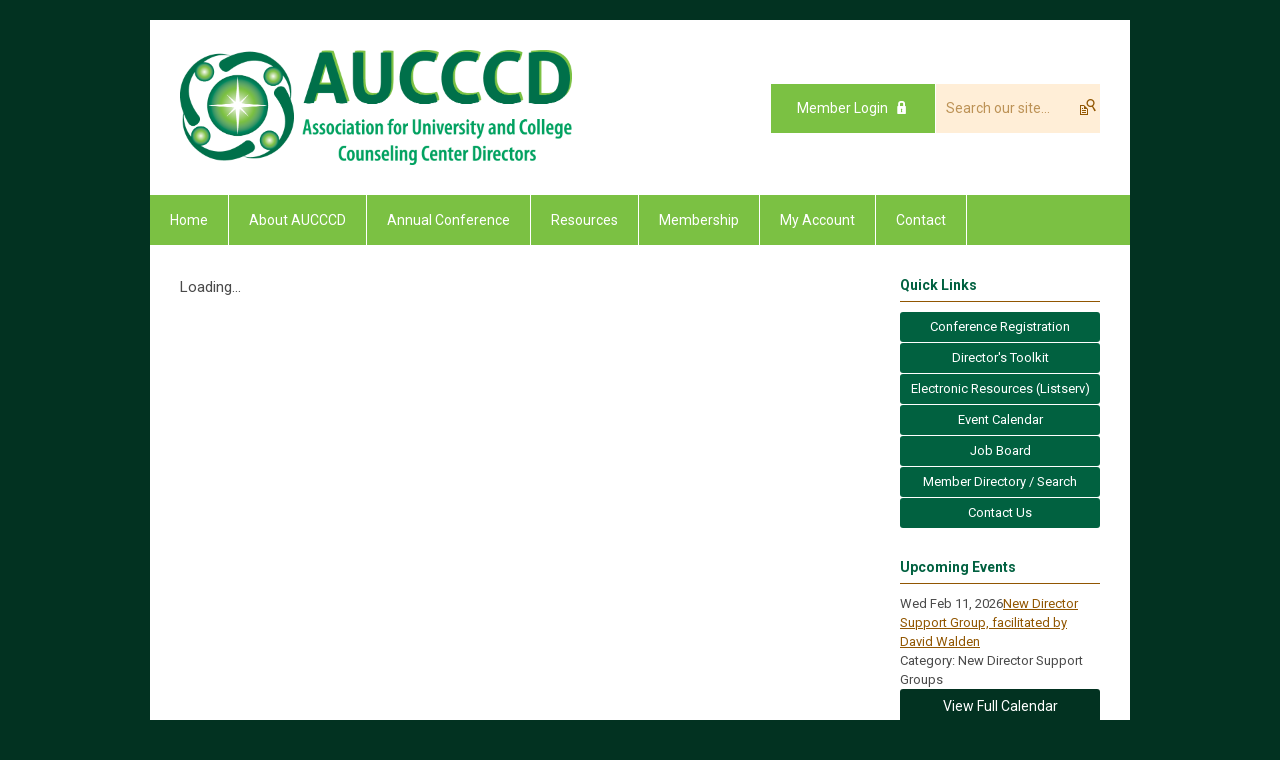

--- FILE ---
content_type: text/html; charset=utf-8
request_url: https://taucccd.memberclicks.net/index.php?option=com_mcform&view=ngforms&id=2080554
body_size: 6540
content:
<!DOCTYPE html PUBLIC "-//W3C//DTD XHTML 1.0 Transitional//EN" "http://www.w3.org/TR/xhtml1/DTD/xhtml1-transitional.dtd">
<html xmlns="http://www.w3.org/1999/xhtml" xml:lang="en-us" lang="en-us" >
<head>
<link rel="stylesheet" href="https://cdn.icomoon.io/2584/MCFrontEnd/style-cf.css?p279bq">
<link href='https://fonts.googleapis.com/css?family=Roboto:400,700' rel='stylesheet' type='text/css'>
  <meta http-equiv="content-type" content="text/html; charset=utf-8" />
  <meta name="robots" content="index, follow" />
  <meta name="keywords" content="" />
  <meta name="description" content="" />
  <meta name="generator" content="MemberClicks Content Management System" />
  <meta name="viewport" content="width=device-width, initial-scale=1" />
  <title>Association for University and College Counseling</title>
  <link href="/templates/buckhead-jt/favicon.ico" rel="shortcut icon" type="image/x-icon" />
  <style type="text/css">
    ::-webkit-input-placeholder {color:inherit; opacity: 0.6}
    :-moz-placeholder {color:inherit;opacity:0.6}
    ::-moz-placeholder {color:inherit;opacity:0.6}
    :-ms-input-placeholder {color:inherit; opacity: 0.6}
  </style>
  <link rel="stylesheet" href="/components/com_jevents/views/default/assets/css/new-jevents.css" type="text/css" />
  <script type="text/javascript" src="https://taucccd.memberclicks.net/includes/js/jquery.min.js"></script>
  <script type="text/javascript" src="https://taucccd.memberclicks.net/includes/js/jquery-migrate.min.js"></script>
  <script type="text/javascript">
    (function($){
      jQuery.fn.extend({
        live: function (event, callback) {
          if (this.selector) {
            jQuery(document).on(event, this.selector, callback);
          }
        },
        curCSS : function (element, attrib, val){
          $(element).css(attrib, val);
        }
      })
    })(jQuery);
  </script>
  <script type="text/javascript">jQuery.noConflict();</script>
  <script type="text/javascript" src="https://taucccd.memberclicks.net/includes/js/jquery-ui-custom-elvn-fr.min.js"></script>
  <script type="text/javascript" src="https://taucccd.memberclicks.net/includes/js/jQueryUIDialogInclude.js"></script>
  <script type="text/javascript" src="https://taucccd.memberclicks.net/includes/js/jquery.dataTables.js"></script>
  <script type="text/javascript" src="https://taucccd.memberclicks.net/includes/js/jquery.tablednd-0.5.js"></script>
  <script type="text/javascript" src="https://taucccd.memberclicks.net/includes/js/json2.js"></script>
  <script type="text/javascript" src="/ui-v2/js/libs/underscore/underscore.js"></script>
  <link rel="stylesheet" href="https://taucccd.memberclicks.net/includes/css/themes/base/ui.all.css" type="text/css" />
  <link rel="stylesheet" href="https://taucccd.memberclicks.net/includes/css/jqueryui.css" type="text/css" />
  <link rel="stylesheet" href="https://taucccd.memberclicks.net/includes/css/system-messages.css" type="text/css" />
  <script type="text/javascript" src="/plugins/system/mtupgrade/mootools.js"></script>
  <script type="text/javascript" src="/includes/js/joomla.javascript.js"></script>
  <script type='text/javascript'>
/*<![CDATA[*/
	var jax_live_site = 'https://taucccd.memberclicks.net/index.php';
	var jax_site_type = '1.5';
	var jax_token_var = 'c069030334a32f07c7e113f468d0d429';
/*]]>*/
</script><script type="text/javascript" src="https://taucccd.memberclicks.net/plugins/system/pc_includes/ajax_1.3.js"></script>
  <link rel="stylesheet" href="/media/system/css/modal.css" type="text/css" />
  <script type="text/javascript" src="/media/system/js/modal.js"></script>
  <script type="text/javascript">
      window.addEvent("domready", function() {
          SqueezeBox.initialize({});
          $$("a.modal").each(function(el) {
              el.addEvent("click", function(e) {
                  new Event(e).stop();
                  SqueezeBox.fromElement(el);
              });
          });
      });
  </script>
  <script type="text/javascript">
    jQuery(document).ready(function() {
      var mcios = navigator.userAgent.toLowerCase().match(/(iphone|ipod|ipad)/);
      var supportsTouch = 'ontouchstart' in window || window.navigator.msMaxTouchPoints || navigator.userAgent.toLowerCase().match(/(iemobile)/);
      if (mcios) {
        jQuery('#bkg').addClass('mc-touch mc-ios');
      } else if (supportsTouch) {
        jQuery('#bkg').addClass('mc-touch non-ios');
      } else {
        jQuery('#bkg').addClass('mc-no-touch');
      }
      jQuery('#cToolbarNavList li:has(li)').addClass('parent');
    });
  </script>

<link rel="stylesheet" href="/templates/system/css/general.css" type="text/css"/>
<link rel="stylesheet" href="/jmc-assets/nivo-slider-css/nivo-slider.css" type="text/css" />
<link rel="stylesheet" href="/jmc-assets/nivo-slider-css/nivo-themes/mc01/mc01.css" type="text/css" />
<link rel="stylesheet" href="/jmc-assets/nivo-slider-css/nivo-themes/mc02/mc02.css" type="text/css" />
<link rel="stylesheet" href="/templates/buckhead-jt/css/editor.css" type="text/css" />
<!--[if lte IE 8]>
    <link rel="stylesheet" type="text/css" href="/templates/buckhead-jt/css/ie8.css" />
<![endif]-->
<script type="text/javascript" src="/jmc-assets/global-js/hoverIntent.js"></script>
<script type="text/javascript" src="/jmc-assets/global-js/jquery.nivo.slider.pack.js"></script>

<script type="text/javascript">
jQuery(function(){
    jQuery('.socnets ul > li > a > span').each(function() {
        var socnetText = jQuery(this).text().toLowerCase();
        jQuery(this).addClass('icon-'+socnetText);
        jQuery(this).parent('a').addClass(socnetText);
  });
});
</script>
<script type="text/javascript">// <![CDATA[
jQuery(window).load(function() {
    jQuery('#slider').nivoSlider({
        effect: 'fade', // Nivo Slider - Specify sets like: 'fold,fade,sliceDown'
        slices: 9, // For slice animations
        boxCols: 9, // For box animations
        boxRows: 3, // For box animations
        animSpeed: 500, // Slide transition speed
        pauseTime: 5000, // How long each slide will show
        startSlide: 0, // Set starting Slide (0 index)
        directionNav: true, // Next & Prev navigation
        directionNavHide: true, // Only show on hover
        controlNav: false, // 1,2,3... navigation
        controlNavThumbs: false, // Use thumbnails for Control Nav
        pauseOnHover: false, // Stop animation while hovering
        manualAdvance: false, // Force manual transitions
        prevText: 'Prev', // Prev directionNav text
        nextText: 'Next', // Next directionNav text
        randomStart: false, // Start on a random slide
        beforeChange: function(){}, // Triggers before a slide transition
        afterChange: function(){}, // Triggers after a slide transition
        slideshowEnd: function(){}, // Triggers after all slides have been shown
        lastSlide: function(){}, // Triggers when last slide is shown
        afterLoad: function(){} // Triggers when slider has loaded
    });
});
// ]]></script>
<script type="text/javascript">// <![CDATA[
jQuery(document).ready(function($) {
	$('#slider2').nivoSlider({
        effect: 'fade', // Specify sets like: 'fold,fade,sliceDown'
        slices: 1, // For slice animations
        boxCols: 1, // For box animations
        boxRows: 1, // For box animations
        animSpeed: 500, // Slide transition speed
        pauseTime: 5000, // How long each slide will show
        startSlide: 0, // Set starting Slide (0 index)
        directionNav: false, // Next & Prev navigation
        directionNavHide: false, // Only show on hover
        controlNav: false, // 1,2,3... navigation
        controlNavThumbs: false, // Use thumbnails for Control Nav
        pauseOnHover: true, // Stop animation while hovering
        manualAdvance: false, // Force manual transitions
        prevText: 'Prev', // Prev directionNav text
        nextText: 'Next', // Next directionNav text
        randomStart: true, // Start on a random slide
        beforeChange: function(){}, // Triggers before a slide transition
        afterChange: function(){}, // Triggers after a slide transition
        slideshowEnd: function(){}, // Triggers after all slides have been shown
        lastSlide: function(){}, // Triggers when last slide is shown
        afterLoad: function(){} // Triggers when slider has loaded
    });
});
// ]]></script>
</head>
<body id="bkg">
    <div id="viewports">
        <div id="phone-landscape"></div>
        <div id="tablet-portrait"></div>
        <div id="tablet-landscape"></div>
    </div>
    <input type="checkbox" id="menu-toggle" class="menu-toggle" />
    <label for="menu-toggle" class="icon-menu-x"></label>
    <div class="mobile-menu-top modules-2">
                <div class="login-search-menu">		<div class="moduletable mc-search site-search single-search mc-site-search">
		            <form action="/index.php?option=com_search" method="post" name="mod_search_form" class="mc-site-search-mod">
    <div class="search mc-search site-search single-search mc-site-search">
		<input name="searchword" id="mod_search_searchword" alt="Search" class="inputbox inputbox mc-search site-search single-search mc-site-search" type="text" size="20" value=""  placeholder="Search our site..."  onfocus="this.placeholder = ''" onblur="this.placeholder = 'Search our site...'" /><a href="#" class="test button mc-search site-search single-search mc-site-search">Search</a>	</div>
	<input type="hidden" name="task"   value="search" />
	<input type="hidden" name="option" value="com_search" />
    <input type="hidden" name="c069030334a32f07c7e113f468d0d429" value="1" />
</form>
<script type="text/javascript">
	jQuery('form.mc-site-search-mod').find('a').click(function(e){
		e.preventDefault();
		var mcSiteSearchText = jQuery(this).closest('form.mc-site-search-mod').find('input.inputbox').val();
		if (mcSiteSearchText != ''){
			jQuery(this).closest('form.mc-site-search-mod').submit();
		}
	});
</script>
		</div>
			<div class="moduletable">
		            <a id='mcSimpleLogin' href='login'>Member Login</a>		</div>
	</div>
            </div>
    <div class="mobile-menu"><ul class="menu resp-menu"><li class="item181"><a href="https://taucccd.memberclicks.net/"><span>Home</span></a></li><li class="parent item211"><a href="/about-aucccd-new"><span>About AUCCCD</span></a><ul><li class="parent item220"><span class="separator"><span>Awards</span></span><ul><li class="item221"><a href="/diversity-and-inclusion"><span>Copher Haynes Award</span></a></li><li class="item222"><a href="/lifetime-achievement-new"><span>Lifetime Achievement</span></a></li><li class="item287"><a href="/leighton-whitaker-scholarship-award"><span>Leighton Whitaker Scholarship Award</span></a></li><li class="item223"><a href="/media-award"><span>Media Award</span></a></li><li class="item224"><a href="/special-presidential-commendation-new"><span>Special Presidential Commendation</span></a></li></ul></li><li class="parent item199"><span class="separator"><span>Board</span></span><ul><li class="item214"><a href="/contact-list"><span>Contact List</span></a></li><li class="item200"><a href="/minutes"><span>Minutes</span></a></li><li class="item216"><a href="/association-news"><span>Association News</span></a></li></ul></li><li class="item215"><a href="/bylaws-new"><span>Bylaws</span></a></li><li class="item204"><a href="/colleague-support-fund-new"><span>Colleague Support Fund</span></a></li><li class="parent item218"><span class="separator"><span>Elements of Enrichment</span></span><ul><li class="item247"><a href="/information"><span>General Information</span></a></li><li class="item248"><a href="/history"><span>History</span></a></li><li class="item283"><a href="/criteria-for-membership"><span>Criteria for Membership</span></a></li><li class="item249"><a href="/committee"><span>Committee</span></a></li></ul></li><li class="item192"><a href="/event-calendar-new"><span>Event Calendar</span></a></li><li class="item201"><a href="/policies-and-procedures-manual"><span>Policies and Procedures Manual</span></a></li><li class="item301"><a href="/complete-history-of-aucccd"><span>Complete History of AUCCCD</span></a></li></ul></li><li class="parent item225"><span class="separator"><span>Annual Conference</span></span><ul><li class="item277"><a href="/2026-conference" target="_blank"><span>2026 Conference</span></a></li><li class="item210"><a href="/continuing-education-new"><span>Continuing Education</span></a></li><li class="item207"><a href="/registration"><span>Registration</span></a></li><li class="item226"><a href="https://www.aucccd.org/conference-benefits#justification" target="_blank"><span>Attendance Justification Letter Template</span></a></li><li class="item206"><a href="/hotel-and-travel"><span>Hotel &amp; Travel</span></a></li><li class="item282"><a href="/local-information"><span>Local Information</span></a></li><li class="parent item208"><a href="/schedule-at-a-glance"><span>Schedule at a Glance</span></a><ul><li class="item251"><a href="/preconference"><span>Preconference</span></a></li><li class="item302"><a href="/breakout-sessions"><span>Breakout Sessions</span></a></li></ul></li><li class="item233"><a href="/exhibit-hall"><span>Exhibit Hall</span></a></li><li class="item289"><a href="/sponsorship-and-advertising"><span>Sponsorship and Advertising</span></a></li></ul></li><li class="parent item190"><span class="separator"><span>Resources</span></span><ul><li class="parent item238"><span class="separator"><span>Director Survey</span></span><ul><li class="item219"><a href="/public"><span>Public</span></a></li><li class="item197"><a href="/private"><span>Private</span></a></li></ul></li><li class="item198"><a href="/directors-toolkit"><span>Directors' Toolkit</span></a></li><li class="item217"><a href="/job-board-new"><span>Job Board</span></a></li><li class="item202"><a href="https://taucccd.memberclicks.net/index.php?option=com_journal&amp;journalid=1"><span>Journal of College Student Mental Health</span></a></li><li class="item291"><a href="/marketplace"><span>Marketplace</span></a></li><li class="item246"><a href="/electronic-resources"><span>Electronic Resources</span></a></li><li class="item288"><a href="/mentor-program"><span>Mentor Program</span></a></li><li class="item196"><a href="/member-directory-new"><span>Member Directory</span></a></li><li class="item299"><a href="/virtual-programming"><span>Virtual Programming</span></a></li><li class="item268"><a href="/newsletters"><span>Newsletters</span></a></li></ul></li><li class="parent item194"><span class="separator"><span>Membership</span></span><ul><li class="item212"><a href="/join-or-renew-membership"><span>Join or Renew Membership</span></a></li><li class="item281"><a href="/volunteer-opportunities"><span>Volunteer Opportunities</span></a></li></ul></li><li class="parent item293"><a href="/my-account"><span>My Account</span></a><ul></ul></li><li class="item286"><a href="/contact"><span>Contact</span></a></li></ul></div>
    <div class="mobile-menu-bottom"></div>
    <div class="site-container">
        <div class="site-overlay"></div>
                <div id="site-wrap">
            <div id="header">
                <div class="site-width">
                    <div class="mc-logo-link"><a href="http://www.aucccd.org"><img src="/assets/site/taucccdlogo392x115.png" alt="" width="392" height="115" /></a></div>
                                        <div class="login-search">		<div class="moduletable mc-search site-search single-search mc-site-search">
		            <form action="/index.php?option=com_search" method="post" name="mod_search_form" class="mc-site-search-mod">
    <div class="search mc-search site-search single-search mc-site-search">
		<input name="searchword" id="mod_search_searchword" alt="Search" class="inputbox inputbox mc-search site-search single-search mc-site-search" type="text" size="20" value=""  placeholder="Search our site..."  onfocus="this.placeholder = ''" onblur="this.placeholder = 'Search our site...'" /><a href="#" class="test button mc-search site-search single-search mc-site-search">Search</a>	</div>
	<input type="hidden" name="task"   value="search" />
	<input type="hidden" name="option" value="com_search" />
    <input type="hidden" name="c069030334a32f07c7e113f468d0d429" value="1" />
</form>
<script type="text/javascript">
	jQuery('form.mc-site-search-mod').find('a').click(function(e){
		e.preventDefault();
		var mcSiteSearchText = jQuery(this).closest('form.mc-site-search-mod').find('input.inputbox').val();
		if (mcSiteSearchText != ''){
			jQuery(this).closest('form.mc-site-search-mod').submit();
		}
	});
</script>
		</div>
			<div class="moduletable">
		            <a id='mcSimpleLogin' href='login'>Member Login</a>		</div>
	</div>
                                        <label for="menu-toggle" class="icon-menu"></label>
                    <div class="clarence"></div>
                </div>
            </div>
            <div id="primary-nav-container">
                <div class="site-width">
                    <div id="primary-menu"><ul class="menu resp-menu"><li class="item181"><a href="https://taucccd.memberclicks.net/"><span>Home</span></a></li><li class="parent item211"><a href="/about-aucccd-new"><span>About AUCCCD</span></a><ul><li class="parent item220"><span class="separator"><span>Awards</span></span><ul><li class="item221"><a href="/diversity-and-inclusion"><span>Copher Haynes Award</span></a></li><li class="item222"><a href="/lifetime-achievement-new"><span>Lifetime Achievement</span></a></li><li class="item287"><a href="/leighton-whitaker-scholarship-award"><span>Leighton Whitaker Scholarship Award</span></a></li><li class="item223"><a href="/media-award"><span>Media Award</span></a></li><li class="item224"><a href="/special-presidential-commendation-new"><span>Special Presidential Commendation</span></a></li></ul></li><li class="parent item199"><span class="separator"><span>Board</span></span><ul><li class="item214"><a href="/contact-list"><span>Contact List</span></a></li><li class="item200"><a href="/minutes"><span>Minutes</span></a></li><li class="item216"><a href="/association-news"><span>Association News</span></a></li></ul></li><li class="item215"><a href="/bylaws-new"><span>Bylaws</span></a></li><li class="item204"><a href="/colleague-support-fund-new"><span>Colleague Support Fund</span></a></li><li class="parent item218"><span class="separator"><span>Elements of Enrichment</span></span><ul><li class="item247"><a href="/information"><span>General Information</span></a></li><li class="item248"><a href="/history"><span>History</span></a></li><li class="item283"><a href="/criteria-for-membership"><span>Criteria for Membership</span></a></li><li class="item249"><a href="/committee"><span>Committee</span></a></li></ul></li><li class="item192"><a href="/event-calendar-new"><span>Event Calendar</span></a></li><li class="item201"><a href="/policies-and-procedures-manual"><span>Policies and Procedures Manual</span></a></li><li class="item301"><a href="/complete-history-of-aucccd"><span>Complete History of AUCCCD</span></a></li></ul></li><li class="parent item225"><span class="separator"><span>Annual Conference</span></span><ul><li class="item277"><a href="/2026-conference" target="_blank"><span>2026 Conference</span></a></li><li class="item210"><a href="/continuing-education-new"><span>Continuing Education</span></a></li><li class="item207"><a href="/registration"><span>Registration</span></a></li><li class="item226"><a href="https://www.aucccd.org/conference-benefits#justification" target="_blank"><span>Attendance Justification Letter Template</span></a></li><li class="item206"><a href="/hotel-and-travel"><span>Hotel &amp; Travel</span></a></li><li class="item282"><a href="/local-information"><span>Local Information</span></a></li><li class="parent item208"><a href="/schedule-at-a-glance"><span>Schedule at a Glance</span></a><ul><li class="item251"><a href="/preconference"><span>Preconference</span></a></li><li class="item302"><a href="/breakout-sessions"><span>Breakout Sessions</span></a></li></ul></li><li class="item233"><a href="/exhibit-hall"><span>Exhibit Hall</span></a></li><li class="item289"><a href="/sponsorship-and-advertising"><span>Sponsorship and Advertising</span></a></li></ul></li><li class="parent item190"><span class="separator"><span>Resources</span></span><ul><li class="parent item238"><span class="separator"><span>Director Survey</span></span><ul><li class="item219"><a href="/public"><span>Public</span></a></li><li class="item197"><a href="/private"><span>Private</span></a></li></ul></li><li class="item198"><a href="/directors-toolkit"><span>Directors' Toolkit</span></a></li><li class="item217"><a href="/job-board-new"><span>Job Board</span></a></li><li class="item202"><a href="https://taucccd.memberclicks.net/index.php?option=com_journal&amp;journalid=1"><span>Journal of College Student Mental Health</span></a></li><li class="item291"><a href="/marketplace"><span>Marketplace</span></a></li><li class="item246"><a href="/electronic-resources"><span>Electronic Resources</span></a></li><li class="item288"><a href="/mentor-program"><span>Mentor Program</span></a></li><li class="item196"><a href="/member-directory-new"><span>Member Directory</span></a></li><li class="item299"><a href="/virtual-programming"><span>Virtual Programming</span></a></li><li class="item268"><a href="/newsletters"><span>Newsletters</span></a></li></ul></li><li class="parent item194"><span class="separator"><span>Membership</span></span><ul><li class="item212"><a href="/join-or-renew-membership"><span>Join or Renew Membership</span></a></li><li class="item281"><a href="/volunteer-opportunities"><span>Volunteer Opportunities</span></a></li></ul></li><li class="parent item293"><a href="/my-account"><span>My Account</span></a><ul></ul></li><li class="item286"><a href="/contact"><span>Contact</span></a></li></ul></div>
                </div>
            </div>
                                                <div id="content-wrap" class="r-mid">
                            <div class="site-width">
                    <div id="content-padding">
                        <div id="jmc-message"></div>
                        <div id="component-wrap"><script>
	cl = function() { return console.log.apply( console, arguments ); };
			window._CURRENT_FORM_ID = 2080554;
				window._TIMEZONE_SETTING = 'America/New_York';
	window._ANGULAR_CAPTCHA_KEY = '6LcjbXgUAAAAAAcd97UygUjs3AK4SgmWznxcZP4V';
</script>
 
						<script>
						Raven.config( "https://effdba55734540e0950659068522c4cd@sentry.io/248036" ).install();
						Raven.setTagsContext({ 
							error_location: window.location.href,
							visitor : {
								id : "0",
								email : "",
								_displayName_ : ""
							},
							account: {
								id : "",
								name_: "Association for University and College Counseling",
								_orgId_ : "taucccd"
							}
						});
					</script>		
				 
				<link href="https://fonts.googleapis.com/icon?family=Material+Icons" rel="stylesheet">
				<link href="/ui-forms/v1/public-v2/dist/styles.css" rel="stylesheet" />
				<script>
					_MAIN_PATH_ = "ui-forms/v1/public-v2";
					_ASSETS_PATH_ ="ui-forms/v1/public-v2/assets/";	
					cl = function() { return console.log.apply( console, arguments ); };
				</script>
				<mc-root>Loading...</mc-root>
                <script src="/ui-forms/v1/public-v2/dist/runtime.js"></script>
				<script src="/ui-forms/v1/public-v2/dist/polyfills.js"></script>
				<script src="/ui-forms/v1/public-v2/dist/main.js"></script>
</div>
                    </div>
                                        <div class="login-search side-bar">		<div class="moduletable mc-search site-search single-search mc-site-search">
		            <form action="/index.php?option=com_search" method="post" name="mod_search_form" class="mc-site-search-mod">
    <div class="search mc-search site-search single-search mc-site-search">
		<input name="searchword" id="mod_search_searchword" alt="Search" class="inputbox inputbox mc-search site-search single-search mc-site-search" type="text" size="20" value=""  placeholder="Search our site..."  onfocus="this.placeholder = ''" onblur="this.placeholder = 'Search our site...'" /><a href="#" class="test button mc-search site-search single-search mc-site-search">Search</a>	</div>
	<input type="hidden" name="task"   value="search" />
	<input type="hidden" name="option" value="com_search" />
    <input type="hidden" name="c069030334a32f07c7e113f468d0d429" value="1" />
</form>
<script type="text/javascript">
	jQuery('form.mc-site-search-mod').find('a').click(function(e){
		e.preventDefault();
		var mcSiteSearchText = jQuery(this).closest('form.mc-site-search-mod').find('input.inputbox').val();
		if (mcSiteSearchText != ''){
			jQuery(this).closest('form.mc-site-search-mod').submit();
		}
	});
</script>
		</div>
			<div class="moduletable">
		            <a id='mcSimpleLogin' href='login'>Member Login</a>		</div>
	</div>
                                                            <div id="right-bar" class="side-bar">		<div class="moduletable mc-button-list">
					<h3>Quick Links</h3>
		            <ul class="menu"><li class="item240"><a href="/conference-registration"><span>Conference Registration</span></a></li><li class="item285"><a href="/director-s-toolkit"><span>Director's Toolkit</span></a></li><li class="item244"><a href="/electronic-resources-listserv-"><span>Electronic Resources (Listserv)</span></a></li><li class="item241"><a href="/event-calendar-2"><span>Event Calendar</span></a></li><li class="item242"><a href="/job-board-2"><span>Job Board</span></a></li><li class="item243"><a href="/member-directory-search"><span>Member Directory / Search</span></a></li><li class="item245"><a href="/contact-us-2"><span>Contact Us</span></a></li></ul>		</div>
			<div class="moduletable">
					<h3>Upcoming Events</h3>
		            <table class="mod_events_latest_table" width="100%" border="0" cellspacing="0" cellpadding="0" align="center"><tr class="jevrow0"><td class="mod_events_latest_first"><div class="mc-event-listing" style="border-color: #66FFFF "><span class="mod_events_latest_date">Wed Feb 11, 2026</span><span class="mod_events_latest_content"><a href="/index.php?option=com_jevents&amp;task=icalrepeat.detail&amp;evid=1180&amp;Itemid=134&amp;year=2026&amp;month=02&amp;day=11&amp;title=new-director-support-group-facilitated-by-david-walden&amp;uid=e9e8e69f016953e3455c01d853120c4a" >New Director Support Group, facilitated by David Walden</a></span><div class="event-list-cat">Category: New Director Support Groups</div></div></td></tr>
</table>
<h6><a href="/index.php?option=com_jevents&amp;Itemid=134&amp;task=." >View Full Calendar</a></h6>		</div>
			<div class="moduletable">
					<h3>News and Statements</h3>
		            <!-- start feedwind code -->
<script type="text/javascript" src="https://feed.mikle.com/js/fw-loader.js" data-fw-param="169098/"></script>
<!-- end feedwind code -->		</div>
			<div class="moduletable">
					<h3>AUCCCD Reports and Statements</h3>
		            <p><a href="https://taucccd.memberclicks.net/index.php?option=com_dailyplanetblog&amp;view=entry&amp;category=board-statements&amp;id=52:statement-on-roe-v-wade">AUCCCD Statement on Roe v. Wade</a> | June 2022</p>
<p><a href="https://taucccd.memberclicks.net/index.php?option=com_dailyplanetblog&amp;view=entry&amp;year=2022&amp;month=03&amp;day=01&amp;id=49:board-statement-on-the-community-impact-regarding-russia-and-ukraine" target="_blank">AUCCCD Statement on Community Impact Regarding Russia and Ukraine</a> | March 2022</p>
<p><a href="https://taucccd.memberclicks.net/assets/documents/StatementsPressReleases/AUCCCD%20Statement%20on%20Derek%20Chauvin%20Guilty%20Verdict.pdf">AUCCCD Statement on Derek Chauvin Guilty Verdict</a> | April 2021</p>
<p><a href="https://taucccd.memberclicks.net/assets/documents/StatementsPressReleases/AUCCCD%20Statement%20on%20Violence%20Against%20Asian-Americans%203.18.2021.pdf">AUCCCD Statement on Violence Against Asian-Americans</a> <span>| March 2021</span></p>
<p><a href="https://taucccd.memberclicks.net/assets/documents/StatementsPressReleases/AUCCCD%20Statement%20Denouncing%20Attack%20on%20US%20Capitol.pdf">AUCCCD Statement Denouncing Attack on US Capitol</a> | January 2021</p>
<p><a href="https://taucccd.memberclicks.net/assets/AUCCCD%20Board%20Statement%20Against%20Racism%20and%20Racial%20Violence.pdf" target="_blank">AUCCCD Statement Against Racism and Racial Violence</a> | June 2020</p>
<p><a title="" href="/assets/documents/StatementsPressReleases/AUCCCD%20Statement%20on%20Re-opening%20Campuses%20May%202020.pdf" target="_blank">AUCCCD Statement on Re-opening Campuses</a> | May 2020</p>
<p><a href="/assets/documents/Governance/AUCCCD%20Statement%20on%20Telemental%20Health.pdf" target="_blank">AUCCCD Statement on Telemental Health</a> | March 2020</p>
<p>AUCCCD endorses AUCCCO's <a title="" href="/assets/documents/StatementsPressReleases/AUCCCO-Coronavirus%20Impact%20Statement.pdf" target="_blank">Impact Statement on COVID-19</a> | March 2020</p>
<p><a href="https://www.aucccd.org/assets/aucccd%20statement%20on%20violence%20in%20charlottesville.pdf" target="_blank"></a></p>
<h6><a href="https://taucccd.memberclicks.net/index.php?option=com_dailyplanetblog&amp;category=board-statements">View All</a></h6>		</div>
	</div>
                                    </div>
                <div class="clarence"></div>
            </div>
                    </div>
        <div id="footer">
            <div class="site-width">
                <div class="footer-info">© Association for University and College Counseling Center Directors<br /><span>Phone 1-317-635-4755 | Email </span><a href="/cdn-cgi/l/email-protection#0d626b6b646e684d6c786e6e6e6923627f6a"><span class="__cf_email__" data-cfemail="eea18888878d8baeafbbadadadaac0819c89">[email&#160;protected]</span></a><br /> 938 E. Georgia Street, Suite 100<br />Indianapolis, IN 46202<br />United States</div>
                <div class="socnets"><ul class="menu" id="socnets"><li class="item290"><a href="https://www.facebook.com/AUCCCD/" target="_blank"><span>Facebook</span></a></li><li class="item297"><a href="https://www.linkedin.com/company/aucccd"><span>LinkedIn</span></a></li><li class="item298"><a href="https://twitter.com/aucccd?lang=en"><span>Twitter</span></a></li></ul></div>
                <a id="RTT" href="#">Back to top <span class="icon-arrow-up"></span></a>
                <div class="clarence"></div>
                <div id="pbmc-wrap">
                    <a id="pbmc" title="powered by MemberClicks" href="http://www.memberclicks.com/">powered by 
                        <span class="icon-mc-logomark"></span>
                        <span class="icon-mc-wordmark"></span>
                        <span class="mc-brand-container">MemberClicks</span>
                    </a>
                </div>
                <div class="clarence"></div>
            </div>
        </div>
    </div>
    <script data-cfasync="false" src="/cdn-cgi/scripts/5c5dd728/cloudflare-static/email-decode.min.js"></script><script type="text/javascript" src="/jmc-assets/global-js/mc-respond-v2.1.js"></script>
     <!-- inject global template body code -->
    
			<script type="text/javascript">
			document.write(unescape("%3Cscript src='https://ssl.google-analytics.com/ga.js' type='text/javascript'%3E%3C/script%3E"));
			</script>
			<script type="text/javascript">
			try {
			var pageTracker = _gat._getTracker("G-8X36G1SJWS");
			pageTracker._trackPageview();
			} catch(err) {}</script>
			</body>
</html>